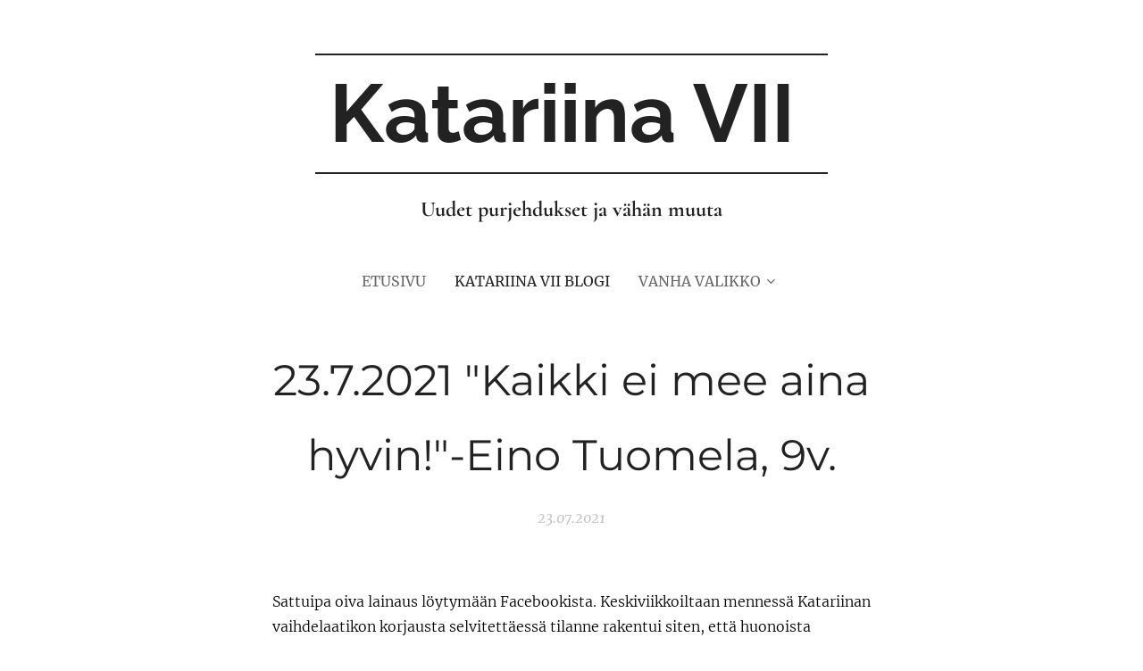

--- FILE ---
content_type: text/html; charset=UTF-8
request_url: https://www.sykatariina.fi/l/23-7-2021/
body_size: 21284
content:
<!DOCTYPE html>
<html class="no-js" prefix="og: https://ogp.me/ns#" lang="fi">
<head><link rel="preconnect" href="https://duyn491kcolsw.cloudfront.net" crossorigin><link rel="preconnect" href="https://fonts.gstatic.com" crossorigin><meta charset="utf-8"><link rel="icon" href="https://duyn491kcolsw.cloudfront.net/files/2d/2di/2div3h.svg?ph=bc7a1de8bf" type="image/svg+xml" sizes="any"><link rel="icon" href="https://duyn491kcolsw.cloudfront.net/files/07/07f/07fzq8.svg?ph=bc7a1de8bf" type="image/svg+xml" sizes="16x16"><link rel="icon" href="https://duyn491kcolsw.cloudfront.net/files/1j/1j3/1j3767.ico?ph=bc7a1de8bf"><link rel="apple-touch-icon" href="https://duyn491kcolsw.cloudfront.net/files/1j/1j3/1j3767.ico?ph=bc7a1de8bf"><link rel="icon" href="https://duyn491kcolsw.cloudfront.net/files/1j/1j3/1j3767.ico?ph=bc7a1de8bf">
    <meta http-equiv="X-UA-Compatible" content="IE=edge">
    <title>23.7.2021&amp;nbsp;&quot;Kaikki ei mee aina hyvin!&quot;-Eino Tuomela, 9v. :: Katariina VII, uudet purjehdukset etelään</title>
    <meta name="viewport" content="width=device-width,initial-scale=1">
    <meta name="msapplication-tap-highlight" content="no">
    
    <link href="https://duyn491kcolsw.cloudfront.net/files/0r/0rk/0rklmm.css?ph=bc7a1de8bf" media="print" rel="stylesheet">
    <link href="https://duyn491kcolsw.cloudfront.net/files/2e/2e5/2e5qgh.css?ph=bc7a1de8bf" media="screen and (min-width:100000em)" rel="stylesheet" data-type="cq" disabled>
    <link rel="stylesheet" href="https://duyn491kcolsw.cloudfront.net/files/41/41k/41kc5i.css?ph=bc7a1de8bf"><link rel="stylesheet" href="https://duyn491kcolsw.cloudfront.net/files/3b/3b2/3b2e8e.css?ph=bc7a1de8bf" media="screen and (min-width:37.5em)"><link rel="stylesheet" href="https://duyn491kcolsw.cloudfront.net/files/2m/2m4/2m4vjv.css?ph=bc7a1de8bf" data-wnd_color_scheme_file=""><link rel="stylesheet" href="https://duyn491kcolsw.cloudfront.net/files/23/23c/23cqa3.css?ph=bc7a1de8bf" data-wnd_color_scheme_desktop_file="" media="screen and (min-width:37.5em)" disabled=""><link rel="stylesheet" href="https://duyn491kcolsw.cloudfront.net/files/1j/1jo/1jorv9.css?ph=bc7a1de8bf" data-wnd_additive_color_file=""><link rel="stylesheet" href="https://duyn491kcolsw.cloudfront.net/files/2v/2v3/2v3eak.css?ph=bc7a1de8bf" data-wnd_typography_file=""><link rel="stylesheet" href="https://duyn491kcolsw.cloudfront.net/files/06/064/064qjh.css?ph=bc7a1de8bf" data-wnd_typography_desktop_file="" media="screen and (min-width:37.5em)" disabled=""><script>(()=>{let e=!1;const t=()=>{if(!e&&window.innerWidth>=600){for(let e=0,t=document.querySelectorAll('head > link[href*="css"][media="screen and (min-width:37.5em)"]');e<t.length;e++)t[e].removeAttribute("disabled");e=!0}};t(),window.addEventListener("resize",t),"container"in document.documentElement.style||fetch(document.querySelector('head > link[data-type="cq"]').getAttribute("href")).then((e=>{e.text().then((e=>{const t=document.createElement("style");document.head.appendChild(t),t.appendChild(document.createTextNode(e)),import("https://duyn491kcolsw.cloudfront.net/client/js.polyfill/container-query-polyfill.modern.js").then((()=>{let e=setInterval((function(){document.body&&(document.body.classList.add("cq-polyfill-loaded"),clearInterval(e))}),100)}))}))}))})()</script>
<link rel="preload stylesheet" href="https://duyn491kcolsw.cloudfront.net/files/2m/2m8/2m8msc.css?ph=bc7a1de8bf" as="style"><meta name="description" content="Sattuipa oiva lainaus löytymään Facebookista. Keskiviikkoiltaan mennessä Katariinan vaihdelaatikon korjausta selvitettäessä tilanne rakentui siten, että huonoista vaihtoehdoista paras olisi se, että palataan takaisin lähtöruutuun."><meta name="keywords" content=""><meta name="generator" content="Webnode 2"><meta name="apple-mobile-web-app-capable" content="no"><meta name="apple-mobile-web-app-status-bar-style" content="black"><meta name="format-detection" content="telephone=no">



<meta property="og:url" content="https://sykatariina.fi/l/23-7-2021/"><meta property="og:title" content="23.7.2021&amp;nbsp;&quot;Kaikki ei mee aina hyvin!&quot;-Eino Tuomela, 9v. :: Katariina VII, uudet purjehdukset etelään"><meta property="og:type" content="article"><meta property="og:description" content="Sattuipa oiva lainaus löytymään Facebookista. Keskiviikkoiltaan mennessä Katariinan vaihdelaatikon korjausta selvitettäessä tilanne rakentui siten, että huonoista vaihtoehdoista paras olisi se, että palataan takaisin lähtöruutuun."><meta property="og:site_name" content="Katariina VII, uudet purjehdukset etelään"><meta property="og:image" content="https://bc7a1de8bf.clvaw-cdnwnd.com/50c672aa468b564ab1f6e0fc5204d96d/200000398-46e8146e83/700/IMG_E2491.JPG?ph=bc7a1de8bf"><meta property="og:article:published_time" content="2021-07-23T00:00:00+0200"><meta property="fb:app_id" content="225951590755638"><meta name="robots" content="index,follow"><link rel="canonical" href="https://www.sykatariina.fi/l/23-7-2021/"><script>window.checkAndChangeSvgColor=function(c){try{var a=document.getElementById(c);if(a){c=[["border","borderColor"],["outline","outlineColor"],["color","color"]];for(var h,b,d,f=[],e=0,m=c.length;e<m;e++)if(h=window.getComputedStyle(a)[c[e][1]].replace(/\s/g,"").match(/^rgb[a]?\(([0-9]{1,3}),([0-9]{1,3}),([0-9]{1,3})/i)){b="";for(var g=1;3>=g;g++)b+=("0"+parseInt(h[g],10).toString(16)).slice(-2);"0"===b.charAt(0)&&(d=parseInt(b.substr(0,2),16),d=Math.max(16,d),b=d.toString(16)+b.slice(-4));f.push(c[e][0]+"="+b)}if(f.length){var k=a.getAttribute("data-src"),l=k+(0>k.indexOf("?")?"?":"&")+f.join("&");a.src!=l&&(a.src=l,a.outerHTML=a.outerHTML)}}}catch(n){}};</script><script>
		window._gtmDataLayer = window._gtmDataLayer || [];
		(function(w,d,s,l,i){w[l]=w[l]||[];w[l].push({'gtm.start':new Date().getTime(),event:'gtm.js'});
		var f=d.getElementsByTagName(s)[0],j=d.createElement(s),dl=l!='dataLayer'?'&l='+l:'';
		j.async=true;j.src='https://www.googletagmanager.com/gtm.js?id='+i+dl;f.parentNode.insertBefore(j,f);})
		(window,document,'script','_gtmDataLayer','GTM-542MMSL');</script></head>
<body class="l wt-blogpost ac-s ac-i ac-n l-default l-d-none b-btn-sq b-btn-s-l b-btn-dn b-btn-bw-1 img-d-n img-t-u img-h-n line-solid b-e-ds lbox-d c-s-n   wnd-fe"><noscript>
				<iframe
				 src="https://www.googletagmanager.com/ns.html?id=GTM-542MMSL"
				 height="0"
				 width="0"
				 style="display:none;visibility:hidden"
				 >
				 </iframe>
			</noscript>

<div class="wnd-page l-page cs-gray-3 ac-none t-t-fs-m t-t-fw-m t-t-sp-n t-t-d-n t-s-fs-m t-s-fw-l t-s-sp-n t-s-d-n t-p-fs-m t-p-fw-l t-p-sp-n t-h-fs-m t-h-fw-m t-h-sp-n t-bq-fs-m t-bq-fw-m t-bq-sp-n t-bq-d-q t-btn-fw-s t-nav-fw-l t-pd-fw-l t-nav-tt-u">
    <div class="l-w t cf t-04">
        <div class="l-bg cf">
            <div class="s-bg-l">
                
                
            </div>
        </div>
        <header class="l-h cf">
            <div class="sw cf">
	<div class="sw-c cf"><section data-space="true" class="s s-hn s-hn-centered wnd-mt-classic logo-center logo-center sc-w   wnd-w-narrow  menu-default">
	<div class="s-w">
		<div class="s-o">

			<div class="s-bg">
                <div class="s-bg-l">
                    
                    
                </div>
			</div>
			<div class="h-w">

				<div class="n-l">
					<div class="n-l-i slogan-container">
						<div class="s-c">
							<div class="b b-l logo logo-borders logo-nb raleway wnd-logo-with-text logo-75 b-ls-l">
	<div class="b-l-c logo-content">
		<a class="b-l-link logo-link" href="/home/">

			

			

			<div class="b-l-br logo-br"></div>

			<div class="b-l-text logo-text-wrapper">
				<div class="b-l-text-w logo-text">
					<span class="b-l-text-c logo-text-cell"><font class="wnd-font-size-110"><font class="wnd-font-size-110"><strong>Katariina VII</strong></font>&nbsp;</font></span>
				</div>
			</div>

		</a>
	</div>
</div>

							<div class="logo-slogan claim"><span class="sit b claim-default claim-nb cormorant slogan-24">
	<span class="sit-w"><span class="sit-c"><strong>Uudet purjehdukset ja vähän muuta</strong></span></span>
</span>
							</div>
						</div>

						<div class="n-l-w h-f wnd-fixed cf">
							<div class="s-c">
								<div class="n-l-w-i menu-nav">

									<div id="menu-slider">
										<div id="menu-block">
											<nav id="menu"><div class="menu-font menu-wrapper">
	<a href="#" class="menu-close" rel="nofollow" title="Close Menu"></a>
	<ul role="menubar" aria-label="Valikko" class="level-1">
		<li role="none" class="wnd-homepage">
			<a class="menu-item" role="menuitem" href="/home/"><span class="menu-item-text">Etusivu </span></a>
			
		</li><li role="none" class="wnd-active-path">
			<a class="menu-item" role="menuitem" href="/katariina-vii-blogi/"><span class="menu-item-text">Katariina VII blogi</span></a>
			
		</li><li role="none" class="wnd-with-submenu">
			<a class="menu-item" role="menuitem" href="/tyhja-sivu/"><span class="menu-item-text">Vanha valikko</span></a>
			<ul role="menubar" aria-label="Valikko" class="level-2">
		<li role="none">
			<a class="menu-item" role="menuitem" href="/katariina-vii/"><span class="menu-item-text">Katariina VII</span></a>
			
		</li><li role="none">
			<a class="menu-item" role="menuitem" href="/kopio-yhteystiedot/"><span class="menu-item-text">Miehistö</span></a>
			
		</li><li role="none">
			<a class="menu-item" role="menuitem" href="/projektia-tukevat/"><span class="menu-item-text">Tukisivu</span></a>
			
		</li><li role="none">
			<a class="menu-item" role="menuitem" href="/veneita-maailmalla/"><span class="menu-item-text">Veneitä maailmalla</span></a>
			
		</li><li role="none" class="wnd-with-submenu">
			<a class="menu-item" role="menuitem" href="/daphnen-purjehdus-valimerelle/"><span class="menu-item-text">Daphnen purjehdus Välimerelle</span></a>
			<ul role="menubar" aria-label="Valikko" class="level-3">
		<li role="none">
			<a class="menu-item" role="menuitem" href="/kopio-purjehdusreitti/"><span class="menu-item-text">Daphnen purjehdusreitti</span></a>
			
		</li><li role="none">
			<a class="menu-item" role="menuitem" href="/daphnen-lokikirja-1948/"><span class="menu-item-text">Daphnen lokikirja 1948</span></a>
			
		</li><li role="none">
			<a class="menu-item" role="menuitem" href="/kuvagalleria/"><span class="menu-item-text">Kuvagalleria</span></a>
			
		</li>
	</ul>
		</li>
	</ul>
		</li>
	</ul>
	<span class="more-text">Lisää</span>
</div></nav>
										</div>
									</div>

									<div class="cart-and-mobile">
                                        
										

										<div id="menu-mobile">
											<a href="#" id="menu-submit"><span></span>Valikko</a>
										</div>
									</div>

								</div>
							</div>
						</div>

					</div>
				</div>
			</div>
		</div>
	</div>
</section></div>
</div>
        </header>
        <main class="l-m cf">
            <div class="sw cf">
	<div class="sw-c cf"><section data-space="true" class="s s-hm s-hm-bdh s-bdh cf sc-w   wnd-w-narrow wnd-s-normal wnd-h-auto wnd-nh-m wnd-p-cc hn-centered">
    <div class="s-w cf">
	    <div class="s-o cf">
	        <div class="s-bg cf">
                <div class="s-bg-l">
                    
                    
                </div>
	        </div>
	        <div class="h-c s-c cf">
		        <div class="s-bdh-c b b-s-l b-s-r b-cs cf">
			        <div class="s-bdh-w">
			            <h1 class="s-bdh-t"><div class="ld">
	<span class="ld-c">23.7.2021&nbsp;"Kaikki ei mee aina hyvin!"-Eino Tuomela, 9v.</span>
</div></h1>
			            <span class="s-bdh-d"><div class="ld">
	<span class="ld-c">23.07.2021</span>
</div></span>
			        </div>
		        </div>
	        </div>
	    </div>
    </div>
</section><section class="s s-basic cf sc-w   wnd-w-narrow wnd-s-normal wnd-h-auto" data-wnd_brightness="0" data-wnd_last_section>
	<div class="s-w cf">
		<div class="s-o s-fs cf">
			<div class="s-bg cf">
				<div class="s-bg-l">
                    
					
				</div>
			</div>
			<div class="s-c s-fs cf">
				<div class="ez cf wnd-no-cols">
	<div class="ez-c"><div class="b b-text cf">
	<div class="b-c b-text-c b-s b-s-t60 b-s-b60 b-cs cf"><p id="wnd_TextBlock_286788470_inner_0" data-wnd_is_separable="1" data-wnd_separable_index="0" data-wnd_separable_id="wnd_TextBlock_286788470"><font class="wsw-02">Sattuipa
oiva lainaus löytymään Facebookista. Keskiviikkoiltaan mennessä
Katariinan vaihdelaatikon korjausta selvitettäessä tilanne rakentui
siten, että huonoista vaihtoehdoista paras olisi se, että palataan
takaisin lähtöruutuun.<br></font></p><p id="wnd_TextBlock_286788470_inner_1" data-wnd_is_separable="1" data-wnd_separable_index="1" data-wnd_separable_id="wnd_TextBlock_286788470"><font class="wsw-02">
Sain
tilanteeseen yllättävältä taholta kovasti apua. Tiistaina aamulla
kello 7.05 soi puhelin. "Täällä vakuutustarkastaja Tuomisto ,
huomenta." No, kuten jo oli tiedossa, vakuutus ei tapahtunutta
haveria korvaisi, mutta herra tarkastaja jutteli kanssani lähes
tunnin ja erittäin ponnekkaasti esitti erilaisia vaihtoehtoja
tilanteen ratkaisemiseksi. 
</font></p><p id="wnd_TextBlock_286788470_inner_2" data-wnd_is_separable="1" data-wnd_separable_index="2" data-wnd_separable_id="wnd_TextBlock_286788470"><font class="wsw-02">
Tuomiston
mielestä parasta olisi kuljettaa vene rekalla Suomeen (180 km
Tukholmaan ja sieltä laivalla Turkuun). No, lopulta se vaihtoehto
tyssäsi sekä kustannuksiin (3500€) että liian pieneen
nostopaikkaan. Tarkastaja epäili ruotsalaista
korjaustoimintaa ja mahdollisia
suuria
kustannuksia. Hän antoi myös neuvon vaihtaa vetolaitteen öljy
tavallisesta ATF öljystä hieman kitkaisempaan ATF F-type öljyyn.</font></p><p id="wnd_TextBlock_286788470_inner_3" data-wnd_is_separable="1" data-wnd_separable_index="3" data-wnd_separable_id="wnd_TextBlock_286788470"><font class="wsw-02">
Samassa
puhelussa sain myös yhteystiedon turkulaiselle
vetolaitekorjaajalle Hannu Överstille. Soitto sinne ja taas selkeitä
neuvoja. ATF-F:ää voi käyttää, vene on nostettava ja korjaus ei
ole lopulta kovin iso. Tietysti vetolaite pois, mutta samalla voi
vaihtaa myös kauluskumin. Myös soitto SähköAhosen Jussille
kertoi, että vene on nostettava. 
</font></p><p id="wnd_TextBlock_286788470_inner_4" data-wnd_is_separable="1" data-wnd_separable_index="4" data-wnd_separable_id="wnd_TextBlock_286788470"><font class="wsw-02">
Ystävällisen
sukeltaja Janin kanssa ajelimme ympäri Söderköpingiä ja lopulta
"ute på landet" löytyi autonrakentaja, jolta saimme neljä
litraa tarvittavaa öljyä. Vaihdoin öljyt ja sen jälkeen selvisi
lopulta,
että missään ympäristön Volvon  huollossa ei olisi aikaa
lähiviikkoina aloittaa korjausta. 
</font></p><p id="wnd_TextBlock_286788470_inner_5" data-wnd_is_separable="1" data-wnd_separable_index="5" data-wnd_separable_id="wnd_TextBlock_286788470"><font class="wsw-02">
Tiistai-iltana
soittelin Sakarille Ruotsulaan ja tarjosin miehistöpaikkaa
seikkailupurjehdukselle. Sakarilla oli Päitsi viikonloppuna, mutta
samasta purjehtijaperheestä Jaakko ystävällisesti lupautui
gastiksi. Jaakko
hyppäsi  keskiviikkona
14.51 junaan Jämsästä ja torstaina kello 11 kävelimme hänen
kanssaan kanavan vartta Katariinan sululle. 
</font></p></div>
</div><div class="b-img b-img-lightbox b b-s cf wnd-orientation-portrait wnd-type-image img-s-n" style="margin-left:29.33%;margin-right:29.33%;" id="wnd_ImageBlock_68357">
	<a class="litebox b-img-a" href="https://bc7a1de8bf.clvaw-cdnwnd.com/50c672aa468b564ab1f6e0fc5204d96d/200000398-46e8146e83/IMG_E2491.JPG?ph=bc7a1de8bf" width="1808" height="1920" title="Jaakko heti puuhassa Bombardin täytössä.">
		<div class="b-img-w">
			<div class="b-img-c" style="padding-bottom:106.19%;text-align:center;">
                <picture><source type="image/webp" srcset="https://bc7a1de8bf.clvaw-cdnwnd.com/50c672aa468b564ab1f6e0fc5204d96d/200000789-cf5e6cf5e8/450/IMG_E2491.webp?ph=bc7a1de8bf 424w, https://bc7a1de8bf.clvaw-cdnwnd.com/50c672aa468b564ab1f6e0fc5204d96d/200000789-cf5e6cf5e8/700/IMG_E2491.webp?ph=bc7a1de8bf 659w, https://bc7a1de8bf.clvaw-cdnwnd.com/50c672aa468b564ab1f6e0fc5204d96d/200000789-cf5e6cf5e8/IMG_E2491.webp?ph=bc7a1de8bf 1808w" sizes="100vw" ><img id="wnd_ImageBlock_68357_img" src="https://bc7a1de8bf.clvaw-cdnwnd.com/50c672aa468b564ab1f6e0fc5204d96d/200000398-46e8146e83/IMG_E2491.JPG?ph=bc7a1de8bf" alt="Jaakko heti puuhassa Bombardin täytössä." width="1808" height="1920" loading="lazy" style="top:0%;left:0%;width:100%;height:100%;position:absolute;" ></picture>
				</div>
			<div class="b-img-t">Jaakko heti puuhassa Bombardin täytössä.</div>
		</div>
	</a>
</div><div class="b b-text cf">
	<div class="b-c b-text-c b-s b-s-t60 b-s-b60 b-cs cf"><p id="wnd_TextBlock_30347_inner_0" data-wnd_is_separable="1" data-wnd_separable_index="0" data-wnd_separable_id="wnd_TextBlock_30347"><font class="wsw-02">
Vielä
samana päivänä eli eilen irrotimme kolmisin köydet laiturista.
Meillä oli kyllä pari venekuntaa auttamassa, kun livuimme ilman
konetta ensimmäiselle
kaksoissululle alavirtaan päin.</font></p></div>
</div><div class="b b-text cf">
	<div class="b-c b-text-c b-s b-s-t60 b-s-b60 b-cs cf"><p><font class="wsw-02">
Kanavahenkilökuntakin
poikkeuksellisesti auttoi ja pääsimme vielä yhden sulun ennen
iltakuutta,
jolloin kanava suljetaan. Katariinan kylkeen kiinnitettiin Bombard ja
aina virkeät 3,5 Jonhsonhevosta. Tuuli oli oikeastaan vähän liian
kova ja kumivene pääasiassa jarrutti menoa. Yövyimme kuutamoisen
yön sulkulaiturissa. 
</font></p></div>
</div><div class="b-img b-img-lightbox b b-s cf wnd-orientation-portrait wnd-type-image img-s-n" style="margin-left:33.13%;margin-right:33.13%;" id="wnd_ImageBlock_64563">
	<a class="litebox b-img-a" href="https://bc7a1de8bf.clvaw-cdnwnd.com/50c672aa468b564ab1f6e0fc5204d96d/200000399-c8db1c8db4/IMG_1648.JPG?ph=bc7a1de8bf" width="1440" height="1920" title="Paluumatka alkanut.">
		<div class="b-img-w">
			<div class="b-img-c" style="padding-bottom:133.33%;text-align:center;">
                <picture><source type="image/webp" srcset="https://bc7a1de8bf.clvaw-cdnwnd.com/50c672aa468b564ab1f6e0fc5204d96d/200000790-91c3191c35/450/IMG_1648.webp?ph=bc7a1de8bf 338w, https://bc7a1de8bf.clvaw-cdnwnd.com/50c672aa468b564ab1f6e0fc5204d96d/200000790-91c3191c35/700/IMG_1648.webp?ph=bc7a1de8bf 525w, https://bc7a1de8bf.clvaw-cdnwnd.com/50c672aa468b564ab1f6e0fc5204d96d/200000790-91c3191c35/IMG_1648.webp?ph=bc7a1de8bf 1440w" sizes="100vw" ><img id="wnd_ImageBlock_64563_img" src="https://bc7a1de8bf.clvaw-cdnwnd.com/50c672aa468b564ab1f6e0fc5204d96d/200000399-c8db1c8db4/IMG_1648.JPG?ph=bc7a1de8bf" alt="Paluumatka alkanut." width="1440" height="1920" loading="lazy" style="top:0%;left:0%;width:100%;height:100%;position:absolute;" ></picture>
				</div>
			<div class="b-img-t">Paluumatka alkanut.</div>
		</div>
	</a>
</div><div class="b b-text cf">
	<div class="b-c b-text-c b-s b-s-t60 b-s-b60 b-cs cf"><p><font class="wsw-02">
Tänä aamuna eilisen johdosta hieman kauhistuneet, mutta
kovin ystävälliset
keltapaidat olivat sitä mieltä, että teille
ainoa
keino edetä on päästä hinaukseen. He lupasivat kyselle, olisiko
joku halukas ottamaan meidät mukaan. Ja - kuinka ollakaan,
ensimmäinen  aamun purjevene, Hanse 321 kahden ystävällisen
ruotsalaispurjehtijan voimin lupasi hinata meidät pari sulkua ja
yhden maantiesillan läpi Söderköpingiin. Kumppari vaihdettiin perään edelleen jarrutustoimintaan.</font></p><p>









</p></div>
</div><div class="b-img b-img-lightbox b b-s cf wnd-orientation-portrait wnd-type-image img-s-n" style="margin-left:33.11%;margin-right:33.11%;" id="wnd_ImageBlock_67348">
	<a class="litebox b-img-a" href="https://bc7a1de8bf.clvaw-cdnwnd.com/50c672aa468b564ab1f6e0fc5204d96d/200000400-5f9275f929/IMG_1651.JPG?ph=bc7a1de8bf" width="1440" height="1920" title="S/Y Liv hinaajana.">
		<div class="b-img-w">
			<div class="b-img-c" style="padding-bottom:133.33%;text-align:center;">
                <picture><source type="image/webp" srcset="https://bc7a1de8bf.clvaw-cdnwnd.com/50c672aa468b564ab1f6e0fc5204d96d/200000791-a0c97a0c9a/450/IMG_1651.webp?ph=bc7a1de8bf 338w, https://bc7a1de8bf.clvaw-cdnwnd.com/50c672aa468b564ab1f6e0fc5204d96d/200000791-a0c97a0c9a/700/IMG_1651.webp?ph=bc7a1de8bf 525w, https://bc7a1de8bf.clvaw-cdnwnd.com/50c672aa468b564ab1f6e0fc5204d96d/200000791-a0c97a0c9a/IMG_1651.webp?ph=bc7a1de8bf 1440w" sizes="100vw" ><img id="wnd_ImageBlock_67348_img" src="https://bc7a1de8bf.clvaw-cdnwnd.com/50c672aa468b564ab1f6e0fc5204d96d/200000400-5f9275f929/IMG_1651.JPG?ph=bc7a1de8bf" alt="S/Y Liv hinaajana." width="1440" height="1920" loading="lazy" style="top:0%;left:0%;width:100%;height:100%;position:absolute;" ></picture>
				</div>
			<div class="b-img-t">S/Y Liv hinaajana.</div>
		</div>
	</a>
</div><div class="b-img b-img-lightbox b b-s cf wnd-orientation-portrait wnd-type-image img-s-n" style="margin-left:33.11%;margin-right:33.11%;" id="wnd_ImageBlock_29216">
	<a class="litebox b-img-a" href="https://bc7a1de8bf.clvaw-cdnwnd.com/50c672aa468b564ab1f6e0fc5204d96d/200000409-43df243df4/PPDW2591.JPG?ph=bc7a1de8bf" width="1200" height="1600" title="Takatuuppari">
		<div class="b-img-w">
			<div class="b-img-c" style="padding-bottom:133.33%;text-align:center;">
                <picture><source type="image/webp" srcset="https://bc7a1de8bf.clvaw-cdnwnd.com/50c672aa468b564ab1f6e0fc5204d96d/200000793-3386133864/450/PPDW2591.webp?ph=bc7a1de8bf 338w, https://bc7a1de8bf.clvaw-cdnwnd.com/50c672aa468b564ab1f6e0fc5204d96d/200000793-3386133864/700/PPDW2591.webp?ph=bc7a1de8bf 525w, https://bc7a1de8bf.clvaw-cdnwnd.com/50c672aa468b564ab1f6e0fc5204d96d/200000793-3386133864/PPDW2591.webp?ph=bc7a1de8bf 1200w" sizes="100vw" ><img id="wnd_ImageBlock_29216_img" src="https://bc7a1de8bf.clvaw-cdnwnd.com/50c672aa468b564ab1f6e0fc5204d96d/200000409-43df243df4/PPDW2591.JPG?ph=bc7a1de8bf" alt="Takatuuppari" width="1200" height="1600" loading="lazy" style="top:0%;left:0%;width:100%;height:100%;position:absolute;" ></picture>
				</div>
			<div class="b-img-t">Takatuuppari</div>
		</div>
	</a>
</div><div class="b-img b-img-lightbox b b-s cf wnd-orientation-portrait wnd-type-image img-s-n" style="margin-left:33.11%;margin-right:33.11%;" id="wnd_ImageBlock_92352">
	<a class="litebox b-img-a" href="https://bc7a1de8bf.clvaw-cdnwnd.com/50c672aa468b564ab1f6e0fc5204d96d/200000401-d7bd9d7bdb/IMG_1656.JPG?ph=bc7a1de8bf" width="1440" height="1920" title="Kuvakulma Bombardista.">
		<div class="b-img-w">
			<div class="b-img-c" style="padding-bottom:133.33%;text-align:center;">
                <picture><source type="image/webp" srcset="https://bc7a1de8bf.clvaw-cdnwnd.com/50c672aa468b564ab1f6e0fc5204d96d/200000792-11a0911a0b/450/IMG_1656.webp?ph=bc7a1de8bf 338w, https://bc7a1de8bf.clvaw-cdnwnd.com/50c672aa468b564ab1f6e0fc5204d96d/200000792-11a0911a0b/700/IMG_1656.webp?ph=bc7a1de8bf 525w, https://bc7a1de8bf.clvaw-cdnwnd.com/50c672aa468b564ab1f6e0fc5204d96d/200000792-11a0911a0b/IMG_1656.webp?ph=bc7a1de8bf 1440w" sizes="100vw" ><img id="wnd_ImageBlock_92352_img" src="https://bc7a1de8bf.clvaw-cdnwnd.com/50c672aa468b564ab1f6e0fc5204d96d/200000401-d7bd9d7bdb/IMG_1656.JPG?ph=bc7a1de8bf" alt="Kuvakulma Bombardista." width="1440" height="1920" loading="lazy" style="top:0%;left:0%;width:100%;height:100%;position:absolute;" ></picture>
				</div>
			<div class="b-img-t">Kuvakulma Bombardista.</div>
		</div>
	</a>
</div><div class="b b-text cf">
	<div class="b-c b-text-c b-s b-s-t60 b-s-b60 b-cs cf"><p id="wnd_TextBlock_11876_inner_2" data-wnd_is_separable="1" data-wnd_separable_index="2" data-wnd_separable_id="wnd_TextBlock_11876"><font class="wsw-02">
Matkalla
selvisi, että saamme
vielä huomennakin
saman veneen hinauksen loput kolme sulkua alaspäin
ensin Memiin ja sitten merelle. Sinikka matkustaa huomenna takaisin
maakuljetuksella ja
jatkamme Jaakon kanssa purjehtien takaisin maailman hienoinpaan
saaristoon. Luvassa on keveitä tuulia,  onneksi ne kuitenkin
näyttäisivät olevan etelän puolelta. Suomen
Utöseen on matkaa n. 160 merimailia ja suunta pääasiassa
koilliseen.</font></p></div>
</div></div>
</div>
			</div>
		</div>
	</div>
</section></div>
</div>
<div class="s-bdf b-s b-s-t200 b-cs " data-wnd_social_buttons="true">
	<div class="s-bdf-share b-s-b200"><div id="fb-root"></div><script src="https://connect.facebook.net/fi_FI/sdk.js#xfbml=1&amp;version=v5.0&amp;appId=225951590755638&amp;autoLogAppEvents=1" async defer crossorigin="anonymous"></script><div style="margin-right: 20px" class="fb-share-button" data-href="https://www.sykatariina.fi/l/23-7-2021/" data-layout="button" data-size="large"><a class="fb-xfbml-parse-ignore" target="_blank" href="https://www.facebook.com/sharer/sharer.php?u=https%3A%2F%2Fwww.sykatariina.fi%2Fl%2F23-7-2021%2F&amp;src=sdkpreparse">Share</a></div><a href="https://twitter.com/share" class="twitter-share-button" data-size="large">Tweet</a><script>window.twttr=function(t,e,r){var n,i=t.getElementsByTagName(e)[0],w=window.twttr||{};return t.getElementById(r)?w:((n=t.createElement(e)).id=r,n.src="https://platform.twitter.com/widgets.js",i.parentNode.insertBefore(n,i),w._e=[],w.ready=function(t){w._e.push(t)},w)}(document,"script","twitter-wjs");</script></div>
	<div class="s-bdf-comments"><div id="wnd-fb-comments" class="fb-comments" data-href="https://www.sykatariina.fi/l/23-7-2021/" data-numposts="5" data-colorscheme="light"></div></div>
	<div class="s-bdf-html"></div>
</div>

        </main>
        <footer class="l-f cf">
            <div class="sw cf">
	<div class="sw-c cf"><section data-wn-border-element="s-f-border" class="s s-f s-f-double s-f-simple sc-w   wnd-w-narrow wnd-s-higher">
	<div class="s-w">
		<div class="s-o">
			<div class="s-bg">
                <div class="s-bg-l">
                    
                    
                </div>
			</div>
			<div class="s-c s-f-l-w s-f-border">
				<div class="s-f-l b-s b-s-t0 b-s-b0">
					<div class="s-f-l-c s-f-l-c-first">
						<div class="s-f-cr"><span class="it b link">
	<span class="it-c"></span>
</span></div>
						<div class="s-f-cr"><span class="it b link">
	<span class="it-c">Kaikki oikeudet pidätetään&nbsp;2019</span>
</span></div>
					</div>
					<div class="s-f-l-c s-f-l-c-last">
						<div class="s-f-sf">
                            <span class="sf b">
<span class="sf-content sf-c link">Luotu <a href="https://www.webnode.fi/?utm_source=text&utm_medium=footer&utm_content=wnd2&utm_campaign=signature" rel="noopener nofollow" target="_blank">Webnodella</a></span>
</span>
                            
                            
                            
                            
                        </div>
                        <div class="s-f-l-c-w">
                            <div class="s-f-lang lang-select cf">
	
</div>
                            <div class="s-f-ccy ccy-select cf">
	
</div>
                        </div>
					</div>
				</div>
			</div>
		</div>
	</div>
</section></div>
</div>
        </footer>
    </div>
    
</div>


<script src="https://duyn491kcolsw.cloudfront.net/files/3e/3em/3eml8v.js?ph=bc7a1de8bf" crossorigin="anonymous" type="module"></script><script>document.querySelector(".wnd-fe")&&[...document.querySelectorAll(".c")].forEach((e=>{const t=e.querySelector(".b-text:only-child");t&&""===t.querySelector(".b-text-c").innerText&&e.classList.add("column-empty")}))</script>


<script src="https://duyn491kcolsw.cloudfront.net/client.fe/js.compiled/lang.fi.2086.js?ph=bc7a1de8bf" crossorigin="anonymous"></script><script src="https://duyn491kcolsw.cloudfront.net/client.fe/js.compiled/compiled.multi.2-2193.js?ph=bc7a1de8bf" crossorigin="anonymous"></script><script>var wnd = wnd || {};wnd.$data = {"image_content_items":{"wnd_ThumbnailBlock_68936":{"id":"wnd_ThumbnailBlock_68936","type":"wnd.pc.ThumbnailBlock"},"wnd_Section_default_514584796":{"id":"wnd_Section_default_514584796","type":"wnd.pc.Section"},"wnd_ImageBlock_68357":{"id":"wnd_ImageBlock_68357","type":"wnd.pc.ImageBlock"},"wnd_ImageBlock_64563":{"id":"wnd_ImageBlock_64563","type":"wnd.pc.ImageBlock"},"wnd_ImageBlock_67348":{"id":"wnd_ImageBlock_67348","type":"wnd.pc.ImageBlock"},"wnd_ImageBlock_92352":{"id":"wnd_ImageBlock_92352","type":"wnd.pc.ImageBlock"},"wnd_ImageBlock_29216":{"id":"wnd_ImageBlock_29216","type":"wnd.pc.ImageBlock"},"wnd_LogoBlock_783903":{"id":"wnd_LogoBlock_783903","type":"wnd.pc.LogoBlock"},"wnd_FooterSection_footer_918910":{"id":"wnd_FooterSection_footer_918910","type":"wnd.pc.FooterSection"}},"svg_content_items":{"wnd_ImageBlock_68357":{"id":"wnd_ImageBlock_68357","type":"wnd.pc.ImageBlock"},"wnd_ImageBlock_64563":{"id":"wnd_ImageBlock_64563","type":"wnd.pc.ImageBlock"},"wnd_ImageBlock_67348":{"id":"wnd_ImageBlock_67348","type":"wnd.pc.ImageBlock"},"wnd_ImageBlock_92352":{"id":"wnd_ImageBlock_92352","type":"wnd.pc.ImageBlock"},"wnd_ImageBlock_29216":{"id":"wnd_ImageBlock_29216","type":"wnd.pc.ImageBlock"},"wnd_LogoBlock_783903":{"id":"wnd_LogoBlock_783903","type":"wnd.pc.LogoBlock"}},"content_items":[],"eshopSettings":{"ESHOP_SETTINGS_DISPLAY_PRICE_WITHOUT_VAT":false,"ESHOP_SETTINGS_DISPLAY_ADDITIONAL_VAT":false,"ESHOP_SETTINGS_DISPLAY_SHIPPING_COST":false},"project_info":{"isMultilanguage":false,"isMulticurrency":false,"eshop_tax_enabled":"1","country_code":"","contact_state":null,"eshop_tax_type":"VAT","eshop_discounts":false,"graphQLURL":"https:\/\/sykatariina.fi\/servers\/graphql\/","iubendaSettings":{"cookieBarCode":"","cookiePolicyCode":"","privacyPolicyCode":"","termsAndConditionsCode":""}}};</script><script>wnd.$system = {"fileSystemType":"aws_s3","localFilesPath":"https:\/\/www.sykatariina.fi\/_files\/","awsS3FilesPath":"https:\/\/bc7a1de8bf.clvaw-cdnwnd.com\/50c672aa468b564ab1f6e0fc5204d96d\/","staticFiles":"https:\/\/duyn491kcolsw.cloudfront.net\/files","isCms":false,"staticCDNServers":["https:\/\/duyn491kcolsw.cloudfront.net\/"],"fileUploadAllowExtension":["jpg","jpeg","jfif","png","gif","bmp","ico","svg","webp","tiff","pdf","doc","docx","ppt","pptx","pps","ppsx","odt","xls","xlsx","txt","rtf","mp3","wma","wav","ogg","amr","flac","m4a","3gp","avi","wmv","mov","mpg","mkv","mp4","mpeg","m4v","swf","gpx","stl","csv","xml","txt","dxf","dwg","iges","igs","step","stp"],"maxUserFormFileLimit":4194304,"frontendLanguage":"fi","backendLanguage":"fi","frontendLanguageId":"1","page":{"id":50000001,"identifier":"l","template":{"id":200000134,"styles":{"typography":"t-04_new","scheme":"cs-gray-3","additiveColor":"ac-none","acSubheadings":true,"background":{"default":null},"backgroundSettings":{"default":""},"acIcons":true,"lineStyle":"line-solid","imageTitle":"img-t-u","imageHover":"img-h-n","imageStyle":"img-d-n","buttonDecoration":"b-btn-dn","buttonStyle":"b-btn-sq","buttonSize":"b-btn-s-l","buttonBorders":"b-btn-bw-1","lightboxStyle":"lbox-d","eshopGridItemStyle":"b-e-ds","eshopGridItemAlign":"b-e-c","columnSpaces":"c-s-n","layoutType":"l-default","layoutDecoration":"l-d-none","formStyle":"default","menuType":"wnd-mt-classic","menuStyle":"menu-default","sectionWidth":"wnd-w-narrow","sectionSpace":"wnd-s-normal","acMenu":true,"acHeadings":false,"acOthers":false,"typoTitleSizes":"t-t-fs-m","typoTitleWeights":"t-t-fw-m","typoTitleSpacings":"t-t-sp-n","typoTitleDecorations":"t-t-d-n","typoHeadingSizes":"t-h-fs-m","typoHeadingWeights":"t-h-fw-m","typoHeadingSpacings":"t-h-sp-n","typoSubtitleSizes":"t-s-fs-m","typoSubtitleWeights":"t-s-fw-l","typoSubtitleSpacings":"t-s-sp-n","typoSubtitleDecorations":"t-s-d-n","typoParagraphSizes":"t-p-fs-m","typoParagraphWeights":"t-p-fw-l","typoParagraphSpacings":"t-p-sp-n","typoBlockquoteSizes":"t-bq-fs-m","typoBlockquoteWeights":"t-bq-fw-m","typoBlockquoteSpacings":"t-bq-sp-n","typoBlockquoteDecorations":"t-bq-d-q","buttonWeight":"t-btn-fw-s","menuWeight":"t-nav-fw-l","productWeight":"t-pd-fw-l","menuTextTransform":"t-nav-tt-u"}},"layout":"blog_detail","name":"23.7.2021\u0026nbsp;\u0022Kaikki ei mee aina hyvin!\u0022-Eino Tuomela, 9v.","html_title":null,"language":"fi","langId":1,"isHomepage":false,"meta_description":null,"meta_keywords":null,"header_code":null,"footer_code":null,"styles":null,"countFormsEntries":[]},"listingsPrefix":"\/l\/","productPrefix":"\/p\/","cartPrefix":"\/cart\/","checkoutPrefix":"\/checkout\/","searchPrefix":"\/search\/","isCheckout":false,"isEshop":false,"hasBlog":true,"isProductDetail":false,"isListingDetail":true,"listing_page":{"id":200000465,"template_id":50000000,"link":"\/katariina-vii-blogi\/","identifier":"23-7-2021"},"hasEshopAnalytics":false,"gTagId":null,"gAdsId":null,"format":{"be":{"DATE_TIME":{"mask":"%d.%m.%Y %H:%M","regexp":"^(((0?[1-9]|[1,2][0-9]|3[0,1])\\.(0?[1-9]|1[0-2])\\.[0-9]{1,4})(( [0-1][0-9]| 2[0-3]):[0-5][0-9])?|(([0-9]{4}(0[1-9]|1[0-2])(0[1-9]|[1,2][0-9]|3[0,1])(0[0-9]|1[0-9]|2[0-3])[0-5][0-9][0-5][0-9])))?$"},"DATE":{"mask":"%d.%m.%Y","regexp":"^((0?[1-9]|[1,2][0-9]|3[0,1])\\.(0?[1-9]|1[0-2])\\.[0-9]{1,4})$"},"CURRENCY":{"mask":{"point":".","thousands":",","decimals":2,"mask":"%s","zerofill":true}}},"fe":{"DATE_TIME":{"mask":"%d.%m.%Y %H:%M","regexp":"^(((0?[1-9]|[1,2][0-9]|3[0,1])\\.(0?[1-9]|1[0-2])\\.[0-9]{1,4})(( [0-1][0-9]| 2[0-3]):[0-5][0-9])?|(([0-9]{4}(0[1-9]|1[0-2])(0[1-9]|[1,2][0-9]|3[0,1])(0[0-9]|1[0-9]|2[0-3])[0-5][0-9][0-5][0-9])))?$"},"DATE":{"mask":"%d.%m.%Y","regexp":"^((0?[1-9]|[1,2][0-9]|3[0,1])\\.(0?[1-9]|1[0-2])\\.[0-9]{1,4})$"},"CURRENCY":{"mask":{"point":".","thousands":",","decimals":2,"mask":"%s","zerofill":true}}}},"e_product":null,"listing_item":{"id":200000621,"name":"23.7.2021\u0026nbsp;\u0022Kaikki ei mee aina hyvin!\u0022-Eino Tuomela, 9v.","identifier":"23-7-2021","date":"20210723000000","meta_description":null,"meta_keywords":null,"html_title":null,"styles":null,"content_items":{"wnd_PerexBlock_142934":{"type":"wnd.pc.PerexBlock","id":"wnd_PerexBlock_142934","context":"page","text":"\u003Cp\u003E\u003Cfont class=\u0022wsw-02\u0022\u003ESattuipa oiva lainaus l\u00f6ytym\u00e4\u00e4n Facebookista. Keskiviikkoiltaan menness\u00e4 Katariinan vaihdelaatikon korjausta selvitett\u00e4ess\u00e4 tilanne rakentui siten, ett\u00e4 huonoista vaihtoehdoista paras olisi se, ett\u00e4 palataan takaisin l\u00e4ht\u00f6ruutuun.\u003Cbr\u003E\u003C\/font\u003E\u003C\/p\u003E"},"wnd_ThumbnailBlock_68936":{"type":"wnd.pc.ThumbnailBlock","id":"wnd_ThumbnailBlock_68936","context":"page","style":{"background":{"default":{"default":"wnd-background-image"}},"backgroundSettings":{"default":{"default":{"id":200000398,"src":"200000398-46e8146e83\/IMG_E2491.JPG","dataType":"filesystem_files","width":1808,"height":1920,"mediaType":"myImages","mime":"","alternatives":{"image\/webp":{"id":200000789,"src":"200000789-cf5e6cf5e8\/IMG_E2491.webp","dataType":"filesystem_files","width":"1808","height":"1920","mime":"image\/webp"}}}}}},"refs":{"filesystem_files":[{"filesystem_files.id":200000398}]}},"wnd_SectionWrapper_109403":{"type":"wnd.pc.SectionWrapper","id":"wnd_SectionWrapper_109403","context":"page","content":["wnd_BlogDetailHeaderSection_blog_detail_header_844764369","wnd_Section_default_514584796"]},"wnd_BlogDetailHeaderSection_blog_detail_header_844764369":{"type":"wnd.pc.BlogDetailHeaderSection","contentIdentifier":"blog_detail_header","id":"wnd_BlogDetailHeaderSection_blog_detail_header_844764369","context":"page","content":{"default":["wnd_ListingDataBlock_999733352","wnd_ListingDataBlock_647421939"],"default_box":["wnd_ListingDataBlock_999733352","wnd_ListingDataBlock_647421939"]},"contentMap":{"wnd.pc.ListingDataBlock":{"name":"wnd_ListingDataBlock_999733352","date":"wnd_ListingDataBlock_647421939"}},"style":{"sectionColor":{"default":"sc-w"}},"variant":{"default":"default"}},"wnd_ListingDataBlock_999733352":{"type":"wnd.pc.ListingDataBlock","id":"wnd_ListingDataBlock_999733352","context":"page","refDataType":"listing_items","refDataKey":"listing_items.name","refDataId":200000607},"wnd_ListingDataBlock_647421939":{"type":"wnd.pc.ListingDataBlock","id":"wnd_ListingDataBlock_647421939","context":"page","refDataType":"listing_items","refDataKey":"listing_items.date","refDataId":200000607},"wnd_Section_default_514584796":{"type":"wnd.pc.Section","contentIdentifier":"default","id":"wnd_Section_default_514584796","context":"page","content":{"default":["wnd_EditZone_676108024"],"default_box":["wnd_EditZone_676108024"]},"contentMap":{"wnd.pc.EditZone":{"master-01":"wnd_EditZone_676108024"}},"style":{"sectionColor":{"default":"sc-w"},"sectionWidth":{"default":"wnd-w-narrow"},"sectionSpace":{"default":"wnd-s-normal"},"sectionHeight":{"default":"wnd-h-auto"},"sectionPosition":{"default":"wnd-p-cc"}},"variant":{"default":"default"}},"wnd_EditZone_676108024":{"type":"wnd.pc.EditZone","id":"wnd_EditZone_676108024","context":"page","content":["wnd_TextBlock_286788470","wnd_ImageBlock_68357","wnd_TextBlock_30347","wnd_TextBlock_12360","wnd_ImageBlock_64563","wnd_TextBlock_11876","wnd_ImageBlock_67348","wnd_ImageBlock_29216","wnd_ImageBlock_92352","wnd_TextBlock_28265"]},"wnd_TextBlock_286788470":{"type":"wnd.pc.TextBlock","id":"wnd_TextBlock_286788470","context":"page","code":"\u003Cp id=\u0022wnd_TextBlock_286788470_inner_0\u0022 data-wnd_is_separable=\u00221\u0022 data-wnd_separable_index=\u00220\u0022 data-wnd_separable_id=\u0022wnd_TextBlock_286788470\u0022\u003E\u003Cfont class=\u0022wsw-02\u0022\u003ESattuipa\noiva lainaus l\u00f6ytym\u00e4\u00e4n Facebookista. Keskiviikkoiltaan menness\u00e4\nKatariinan vaihdelaatikon korjausta selvitett\u00e4ess\u00e4 tilanne rakentui\nsiten, ett\u00e4 huonoista vaihtoehdoista paras olisi se, ett\u00e4 palataan\ntakaisin l\u00e4ht\u00f6ruutuun.\u003Cbr\u003E\u003C\/font\u003E\u003C\/p\u003E\u003Cp id=\u0022wnd_TextBlock_286788470_inner_1\u0022 data-wnd_is_separable=\u00221\u0022 data-wnd_separable_index=\u00221\u0022 data-wnd_separable_id=\u0022wnd_TextBlock_286788470\u0022\u003E\u003Cfont class=\u0022wsw-02\u0022\u003E\nSain\ntilanteeseen yll\u00e4tt\u00e4v\u00e4lt\u00e4 taholta kovasti apua. Tiistaina aamulla\nkello 7.05 soi puhelin. \u0022T\u00e4\u00e4ll\u00e4 vakuutustarkastaja Tuomisto ,\nhuomenta.\u0022 No, kuten jo oli tiedossa, vakuutus ei tapahtunutta\nhaveria korvaisi, mutta herra tarkastaja jutteli kanssani l\u00e4hes\ntunnin ja eritt\u00e4in ponnekkaasti esitti erilaisia vaihtoehtoja\ntilanteen ratkaisemiseksi. \n\u003C\/font\u003E\u003C\/p\u003E\u003Cp id=\u0022wnd_TextBlock_286788470_inner_2\u0022 data-wnd_is_separable=\u00221\u0022 data-wnd_separable_index=\u00222\u0022 data-wnd_separable_id=\u0022wnd_TextBlock_286788470\u0022\u003E\u003Cfont class=\u0022wsw-02\u0022\u003E\nTuomiston\nmielest\u00e4 parasta olisi kuljettaa vene rekalla Suomeen (180 km\nTukholmaan ja sielt\u00e4 laivalla Turkuun). No, lopulta se vaihtoehto\ntyss\u00e4si sek\u00e4 kustannuksiin (3500\u20ac) ett\u00e4 liian pieneen\nnostopaikkaan. Tarkastaja ep\u00e4ili ruotsalaista\nkorjaustoimintaa ja mahdollisia\nsuuria\nkustannuksia. H\u00e4n antoi my\u00f6s neuvon vaihtaa vetolaitteen \u00f6ljy\ntavallisesta ATF \u00f6ljyst\u00e4 hieman kitkaisempaan ATF F-type \u00f6ljyyn.\u003C\/font\u003E\u003C\/p\u003E\u003Cp id=\u0022wnd_TextBlock_286788470_inner_3\u0022 data-wnd_is_separable=\u00221\u0022 data-wnd_separable_index=\u00223\u0022 data-wnd_separable_id=\u0022wnd_TextBlock_286788470\u0022\u003E\u003Cfont class=\u0022wsw-02\u0022\u003E\nSamassa\npuhelussa sain my\u00f6s yhteystiedon turkulaiselle\nvetolaitekorjaajalle Hannu \u00d6verstille. Soitto sinne ja taas selkeit\u00e4\nneuvoja. ATF-F:\u00e4\u00e4 voi k\u00e4ytt\u00e4\u00e4, vene on nostettava ja korjaus ei\nole lopulta kovin iso. Tietysti vetolaite pois, mutta samalla voi\nvaihtaa my\u00f6s kauluskumin. My\u00f6s soitto S\u00e4hk\u00f6Ahosen Jussille\nkertoi, ett\u00e4 vene on nostettava. \n\u003C\/font\u003E\u003C\/p\u003E\u003Cp id=\u0022wnd_TextBlock_286788470_inner_4\u0022 data-wnd_is_separable=\u00221\u0022 data-wnd_separable_index=\u00224\u0022 data-wnd_separable_id=\u0022wnd_TextBlock_286788470\u0022\u003E\u003Cfont class=\u0022wsw-02\u0022\u003E\nYst\u00e4v\u00e4llisen\nsukeltaja Janin kanssa ajelimme ymp\u00e4ri S\u00f6derk\u00f6pingi\u00e4 ja lopulta\n\u0022ute p\u00e5 landet\u0022 l\u00f6ytyi autonrakentaja, jolta saimme nelj\u00e4\nlitraa tarvittavaa \u00f6ljy\u00e4. Vaihdoin \u00f6ljyt ja sen j\u00e4lkeen selvisi\nlopulta,\nett\u00e4 miss\u00e4\u00e4n ymp\u00e4rist\u00f6n Volvon  huollossa ei olisi aikaa\nl\u00e4hiviikkoina aloittaa korjausta. \n\u003C\/font\u003E\u003C\/p\u003E\u003Cp id=\u0022wnd_TextBlock_286788470_inner_5\u0022 data-wnd_is_separable=\u00221\u0022 data-wnd_separable_index=\u00225\u0022 data-wnd_separable_id=\u0022wnd_TextBlock_286788470\u0022\u003E\u003Cfont class=\u0022wsw-02\u0022\u003E\nTiistai-iltana\nsoittelin Sakarille Ruotsulaan ja tarjosin miehist\u00f6paikkaa\nseikkailupurjehdukselle. Sakarilla oli P\u00e4itsi viikonloppuna, mutta\nsamasta purjehtijaperheest\u00e4 Jaakko yst\u00e4v\u00e4llisesti lupautui\ngastiksi. Jaakko\nhypp\u00e4si  keskiviikkona\n14.51 junaan J\u00e4ms\u00e4st\u00e4 ja torstaina kello 11 k\u00e4velimme h\u00e4nen\nkanssaan kanavan vartta Katariinan sululle. \n\u003C\/font\u003E\u003C\/p\u003E"},"wnd_TextBlock_30347":{"id":"wnd_TextBlock_30347","context":"page","code":"\u003Cp id=\u0022wnd_TextBlock_30347_inner_0\u0022 data-wnd_is_separable=\u00221\u0022 data-wnd_separable_index=\u00220\u0022 data-wnd_separable_id=\u0022wnd_TextBlock_30347\u0022\u003E\u003Cfont class=\u0022wsw-02\u0022\u003E\nViel\u00e4\nsamana p\u00e4iv\u00e4n\u00e4 eli eilen irrotimme kolmisin k\u00f6ydet laiturista.\nMeill\u00e4 oli kyll\u00e4 pari venekuntaa auttamassa, kun livuimme ilman\nkonetta ensimm\u00e4iselle\nkaksoissululle alavirtaan p\u00e4in.\u003C\/font\u003E\u003C\/p\u003E","type":"wnd.pc.TextBlock"},"wnd_ImageBlock_68357":{"id":"wnd_ImageBlock_68357","context":"page","variant":"lightbox","description":"Jaakko heti puuhassa Bombardin t\u00e4yt\u00f6ss\u00e4.","link":"","style":{"paddingBottom":106.19,"margin":{"left":29.33,"right":29.33},"float":"","clear":"none","width":50},"shape":"img-s-n","image":{"id":200000398,"dataType":"filesystem_files","style":{"height":100,"width":100,"top":0,"left":0},"ratio":{"vertical":2,"horizontal":2},"size":{"width":1808,"height":1920},"src":"200000398-46e8146e83\/IMG_E2491.JPG","filesystemType":"local","alternatives":{"image\/webp":{"id":200000789,"src":"200000789-cf5e6cf5e8\/IMG_E2491.webp","dataType":"filesystem_files","width":"1808","height":"1920","mime":"image\/webp"}}},"type":"wnd.pc.ImageBlock","refs":{"filesystem_files":[{"filesystem_files.id":200000398}]}},"wnd_TextBlock_12360":{"id":"wnd_TextBlock_12360","context":"page","code":"\u003Cp\u003E\u003Cfont class=\u0022wsw-02\u0022\u003E\nKanavahenkil\u00f6kuntakin\npoikkeuksellisesti auttoi ja p\u00e4\u00e4simme viel\u00e4 yhden sulun ennen\niltakuutta,\njolloin kanava suljetaan. Katariinan kylkeen kiinnitettiin Bombard ja\naina virke\u00e4t 3,5 Jonhsonhevosta. Tuuli oli oikeastaan v\u00e4h\u00e4n liian\nkova ja kumivene p\u00e4\u00e4asiassa jarrutti menoa. Y\u00f6vyimme kuutamoisen\ny\u00f6n sulkulaiturissa. \n\u003C\/font\u003E\u003C\/p\u003E","type":"wnd.pc.TextBlock"},"wnd_ImageBlock_64563":{"id":"wnd_ImageBlock_64563","context":"page","variant":"lightbox","description":"Paluumatka alkanut.","link":"","style":{"paddingBottom":133.33,"margin":{"left":33.13,"right":33.13},"float":"","clear":"none","width":50},"shape":"img-s-n","image":{"id":200000399,"dataType":"filesystem_files","style":{"height":100,"width":100,"top":0,"left":0},"ratio":{"vertical":2,"horizontal":2},"size":{"width":1440,"height":1920},"src":"200000399-c8db1c8db4\/IMG_1648.JPG","filesystemType":"local","alternatives":{"image\/webp":{"id":200000790,"src":"200000790-91c3191c35\/IMG_1648.webp","dataType":"filesystem_files","width":"1440","height":"1920","mime":"image\/webp"}}},"type":"wnd.pc.ImageBlock","refs":{"filesystem_files":[{"filesystem_files.id":200000399}]}},"wnd_TextBlock_11876":{"id":"wnd_TextBlock_11876","context":"page","code":"\u003Cp\u003E\u003Cfont class=\u0022wsw-02\u0022\u003E\nT\u00e4n\u00e4 aamuna eilisen johdosta hieman kauhistuneet, mutta\nkovin yst\u00e4v\u00e4lliset\nkeltapaidat olivat sit\u00e4 mielt\u00e4, ett\u00e4 teille\nainoa\nkeino edet\u00e4 on p\u00e4\u00e4st\u00e4 hinaukseen. He lupasivat kyselle, olisiko\njoku halukas ottamaan meid\u00e4t mukaan. Ja - kuinka ollakaan,\nensimm\u00e4inen  aamun purjevene, Hanse 321 kahden yst\u00e4v\u00e4llisen\nruotsalaispurjehtijan voimin lupasi hinata meid\u00e4t pari sulkua ja\nyhden maantiesillan l\u00e4pi S\u00f6derk\u00f6pingiin. Kumppari vaihdettiin per\u00e4\u00e4n edelleen jarrutustoimintaan.\u003C\/font\u003E\u003C\/p\u003E\u003Cp\u003E\n\n\n\n\n\n\n\n\n\n\u003C\/p\u003E","type":"wnd.pc.TextBlock"},"wnd_TextBlock_28265":{"id":"wnd_TextBlock_28265","context":"page","code":"\u003Cp id=\u0022wnd_TextBlock_11876_inner_2\u0022 data-wnd_is_separable=\u00221\u0022 data-wnd_separable_index=\u00222\u0022 data-wnd_separable_id=\u0022wnd_TextBlock_11876\u0022\u003E\u003Cfont class=\u0022wsw-02\u0022\u003E\nMatkalla\nselvisi, ett\u00e4 saamme\nviel\u00e4 huomennakin\nsaman veneen hinauksen loput kolme sulkua alasp\u00e4in\nensin Memiin ja sitten merelle. Sinikka matkustaa huomenna takaisin\nmaakuljetuksella ja\njatkamme Jaakon kanssa purjehtien takaisin maailman hienoinpaan\nsaaristoon. Luvassa on keveit\u00e4 tuulia,  onneksi ne kuitenkin\nn\u00e4ytt\u00e4isiv\u00e4t olevan etel\u00e4n puolelta. Suomen\nUt\u00f6seen on matkaa n. 160 merimailia ja suunta p\u00e4\u00e4asiassa\nkoilliseen.\u003C\/font\u003E\u003C\/p\u003E","type":"wnd.pc.TextBlock"},"wnd_ImageBlock_67348":{"id":"wnd_ImageBlock_67348","context":"page","variant":"lightbox","description":"S\/Y Liv hinaajana.","link":"","style":{"paddingBottom":133.33,"margin":{"left":33.11,"right":33.11},"float":"","clear":"none","width":50},"shape":"img-s-n","image":{"id":200000400,"dataType":"filesystem_files","style":{"height":100,"width":100,"top":0,"left":0},"ratio":{"vertical":2,"horizontal":2},"size":{"width":1440,"height":1920},"src":"200000400-5f9275f929\/IMG_1651.JPG","filesystemType":"local","alternatives":{"image\/webp":{"id":200000791,"src":"200000791-a0c97a0c9a\/IMG_1651.webp","dataType":"filesystem_files","width":"1440","height":"1920","mime":"image\/webp"}}},"type":"wnd.pc.ImageBlock","refs":{"filesystem_files":[{"filesystem_files.id":200000400}]}},"wnd_ImageBlock_92352":{"id":"wnd_ImageBlock_92352","context":"page","variant":"lightbox","description":"Kuvakulma Bombardista.","link":"","style":{"paddingBottom":133.33,"margin":{"left":33.11,"right":33.11},"float":"","clear":"none","width":50},"shape":"img-s-n","image":{"id":200000401,"dataType":"filesystem_files","style":{"height":100,"width":100,"top":0,"left":0},"ratio":{"vertical":2,"horizontal":2},"size":{"width":1440,"height":1920},"src":"200000401-d7bd9d7bdb\/IMG_1656.JPG","filesystemType":"local","alternatives":{"image\/webp":{"id":200000792,"src":"200000792-11a0911a0b\/IMG_1656.webp","dataType":"filesystem_files","width":"1440","height":"1920","mime":"image\/webp"}}},"type":"wnd.pc.ImageBlock","refs":{"filesystem_files":[{"filesystem_files.id":200000401}]}},"wnd_ImageBlock_29216":{"id":"wnd_ImageBlock_29216","context":"page","variant":"lightbox","description":"Takatuuppari","link":"","style":{"paddingBottom":133.33,"margin":{"left":33.11,"right":33.11},"float":"","clear":"none","width":50},"shape":"img-s-n","image":{"id":200000409,"dataType":"filesystem_files","style":{"height":100,"width":100,"top":0,"left":0},"ratio":{"vertical":2,"horizontal":2},"size":{"width":1200,"height":1600},"src":"200000409-43df243df4\/PPDW2591.JPG","filesystemType":"local","alternatives":{"image\/webp":{"id":200000793,"src":"200000793-3386133864\/PPDW2591.webp","dataType":"filesystem_files","width":"1200","height":"1600","mime":"image\/webp"}}},"type":"wnd.pc.ImageBlock","refs":{"filesystem_files":[{"filesystem_files.id":200000409}]}}}},"feReleasedFeatures":{"dualCurrency":false,"HeurekaSatisfactionSurvey":true,"productAvailability":true},"labels":{"dualCurrency.fixedRate":"","invoicesGenerator.W2EshopInvoice.alreadyPayed":"\u00c4l\u00e4 maksa! - Maksettu","invoicesGenerator.W2EshopInvoice.amount":"M\u00e4\u00e4r\u00e4","invoicesGenerator.W2EshopInvoice.contactInfo":"Yhteystiedot:","invoicesGenerator.W2EshopInvoice.couponCode":"Kuponkikoodi:","invoicesGenerator.W2EshopInvoice.customer":"Asiakas","invoicesGenerator.W2EshopInvoice.dateOfIssue":"P\u00e4iv\u00e4m\u00e4\u00e4r\u00e4","invoicesGenerator.W2EshopInvoice.dateOfTaxableSupply":"Verotusp\u00e4iv\u00e4","invoicesGenerator.W2EshopInvoice.dic":"ALV-rekister\u00f6intinumero:","invoicesGenerator.W2EshopInvoice.discount":"Alennus","invoicesGenerator.W2EshopInvoice.dueDate":"Er\u00e4p\u00e4iv\u00e4:","invoicesGenerator.W2EshopInvoice.email":"S\u00e4hk\u00f6posti:","invoicesGenerator.W2EshopInvoice.filenamePrefix":"Lasku","invoicesGenerator.W2EshopInvoice.fiscalCode":"Verotunnus","invoicesGenerator.W2EshopInvoice.freeShipping":"Ilmainen toimitus","invoicesGenerator.W2EshopInvoice.ic":"Y-tunnus","invoicesGenerator.W2EshopInvoice.invoiceNo":"Laskun numero","invoicesGenerator.W2EshopInvoice.invoiceNoTaxed":"Kuitti - Verollisen laskun numero","invoicesGenerator.W2EshopInvoice.notVatPayers":"I am not VAT registered subject","invoicesGenerator.W2EshopInvoice.orderNo":"Tilaus numero:","invoicesGenerator.W2EshopInvoice.paymentPrice":"Maksutavan hinta:","invoicesGenerator.W2EshopInvoice.pec":"PEC:","invoicesGenerator.W2EshopInvoice.phone":"Puhelinnumero:","invoicesGenerator.W2EshopInvoice.priceExTax":"Hinta ilman ALV:ta:","invoicesGenerator.W2EshopInvoice.priceIncludingTax":"Hinta sis. ALV:","invoicesGenerator.W2EshopInvoice.product":"Tuote:","invoicesGenerator.W2EshopInvoice.productNr":"Tuotenumero:","invoicesGenerator.W2EshopInvoice.recipientCode":"Vastaanottajan koodi","invoicesGenerator.W2EshopInvoice.shippingAddress":"Toimitusosoite:","invoicesGenerator.W2EshopInvoice.shippingPrice":"Toimitus hinta:","invoicesGenerator.W2EshopInvoice.subtotal":"V\u00e4lisumma:","invoicesGenerator.W2EshopInvoice.sum":"Yhteens\u00e4:","invoicesGenerator.W2EshopInvoice.supplier":"Palveluntarjoaja","invoicesGenerator.W2EshopInvoice.tax":"Vero:","invoicesGenerator.W2EshopInvoice.total":"Yhteens\u00e4:","invoicesGenerator.W2EshopInvoice.web":"Sivusto:","wnd.errorBandwidthStorage.description":"Pahoittelemme mahdollisia h\u00e4iri\u00f6it\u00e4. Jos olet t\u00e4m\u00e4n sivuston omistaja ja haluat saada sivuston taas toimimaan, kirjaudu sis\u00e4\u00e4n tilillesi.","wnd.errorBandwidthStorage.heading":"T\u00e4m\u00e4 sivusto ei ole tilap\u00e4isesti k\u00e4ytett\u00e4viss\u00e4 (tai on rakenteilla)","wnd.es.CheckoutShippingService.correiosDeliveryWithSpecialConditions":"CEP de destino est\u00e1 sujeito a condi\u00e7\u00f5es especiais de entrega pela ECT e ser\u00e1 realizada com o acr\u00e9scimo de at\u00e9 7 (sete) dias \u00fateis ao prazo regular.","wnd.es.CheckoutShippingService.correiosWithoutHomeDelivery":"CEP de destino est\u00e1 temporariamente sem entrega domiciliar. A entrega ser\u00e1 efetuada na ag\u00eancia indicada no Aviso de Chegada que ser\u00e1 entregue no endere\u00e7o do destinat\u00e1rio","wnd.es.ProductEdit.unit.cm":"cm","wnd.es.ProductEdit.unit.floz":"fl oz","wnd.es.ProductEdit.unit.ft":"ft","wnd.es.ProductEdit.unit.ft2":"ft\u00b2","wnd.es.ProductEdit.unit.g":"g","wnd.es.ProductEdit.unit.gal":"gal","wnd.es.ProductEdit.unit.in":"in","wnd.es.ProductEdit.unit.inventoryQuantity":"kpl","wnd.es.ProductEdit.unit.inventorySize":"cm","wnd.es.ProductEdit.unit.inventorySize.cm":"cm","wnd.es.ProductEdit.unit.inventorySize.inch":"in","wnd.es.ProductEdit.unit.inventoryWeight":"kg","wnd.es.ProductEdit.unit.inventoryWeight.kg":"kg","wnd.es.ProductEdit.unit.inventoryWeight.lb":"lb","wnd.es.ProductEdit.unit.l":"l","wnd.es.ProductEdit.unit.m":"m","wnd.es.ProductEdit.unit.m2":"m\u00b2","wnd.es.ProductEdit.unit.m3":"m\u00b3","wnd.es.ProductEdit.unit.mg":"mg","wnd.es.ProductEdit.unit.ml":"ml","wnd.es.ProductEdit.unit.mm":"mm","wnd.es.ProductEdit.unit.oz":"oz","wnd.es.ProductEdit.unit.pcs":"kpl","wnd.es.ProductEdit.unit.pt":"pt","wnd.es.ProductEdit.unit.qt":"qt","wnd.es.ProductEdit.unit.yd":"yd","wnd.es.ProductList.inventory.outOfStock":"Loppuunmyyty","wnd.fe.CheckoutFi.creditCard":"Luottokortti","wnd.fe.CheckoutSelectMethodKlarnaPlaygroundItem":"{name} Playground testi","wnd.fe.CheckoutSelectMethodZasilkovnaItem.change":"Change pick up point","wnd.fe.CheckoutSelectMethodZasilkovnaItem.choose":"Choose your pick up point","wnd.fe.CheckoutSelectMethodZasilkovnaItem.error":"Please select a pick up point","wnd.fe.CheckoutZipField.brInvalid":"Ole hyv\u00e4 ja sy\u00f6t\u00e4 kelvollinen postinumero muodossa XXXXX-XXX","wnd.fe.CookieBar.message":"T\u00e4m\u00e4 sivusto k\u00e4ytt\u00e4\u00e4 ev\u00e4steit\u00e4 parantaakseen k\u00e4ytett\u00e4vyytt\u00e4 ja k\u00e4ytt\u00e4j\u00e4kokemustasi. K\u00e4ytt\u00e4m\u00e4ll\u00e4 sivustoamme hyv\u00e4ksyt tietosuojak\u00e4yt\u00e4nt\u00f6mme.","wnd.fe.FeFooter.createWebsite":"Luo kotisivut ilmaiseksi!","wnd.fe.FormManager.error.file.invalidExtOrCorrupted":"T\u00e4t\u00e4 tiedostoa ei voida k\u00e4sitell\u00e4. Joko tiedosto on vioittunut tai tiedostop\u00e4\u00e4te ei vastaa tiedoston muotoa.","wnd.fe.FormManager.error.file.notAllowedExtension":"Tiedostoformaattia \u0022{EXTENSION}\u0022 ei tueta.","wnd.fe.FormManager.error.file.required":"Valitse l\u00e4hetett\u00e4v\u00e4 tiedosto.","wnd.fe.FormManager.error.file.sizeExceeded":"L\u00e4hetett\u00e4v\u00e4n tiedoston maksimikoko on {SIZE} MB.","wnd.fe.FormManager.error.userChangePassword":"Salasanat eiv\u00e4t t\u00e4sm\u00e4\u00e4","wnd.fe.FormManager.error.userLogin.inactiveAccount":"Rekister\u00f6inti\u00e4si ei ole viel\u00e4 hyv\u00e4ksytty, et voi kirjautua sis\u00e4\u00e4n.","wnd.fe.FormManager.error.userLogin.invalidLogin":"Virheellinen k\u00e4ytt\u00e4j\u00e4nimi (s\u00e4hk\u00f6posti) tai salasana!","wnd.fe.FreeBarBlock.buttonText":"Aloita","wnd.fe.FreeBarBlock.longText":"T\u00e4m\u00e4 verkkosivu on luotu Webnodella. \u003Cstrong\u003ELuo oma verkkosivusi\u003C\/strong\u003E ilmaiseksi t\u00e4n\u00e4\u00e4n!","wnd.fe.ListingData.shortMonthName.Apr":"Huh","wnd.fe.ListingData.shortMonthName.Aug":"Elo","wnd.fe.ListingData.shortMonthName.Dec":"Jou","wnd.fe.ListingData.shortMonthName.Feb":"Hel","wnd.fe.ListingData.shortMonthName.Jan":"Tam","wnd.fe.ListingData.shortMonthName.Jul":"Hei","wnd.fe.ListingData.shortMonthName.Jun":"Kes","wnd.fe.ListingData.shortMonthName.Mar":"Maa","wnd.fe.ListingData.shortMonthName.May":"Tou","wnd.fe.ListingData.shortMonthName.Nov":"Mar","wnd.fe.ListingData.shortMonthName.Oct":"Lok","wnd.fe.ListingData.shortMonthName.Sep":"Syy","wnd.fe.ShoppingCartManager.count.between2And4":"{COUNT} kohdetta","wnd.fe.ShoppingCartManager.count.moreThan5":"{COUNT} kohdetta","wnd.fe.ShoppingCartManager.count.one":"{COUNT} kohdetta","wnd.fe.ShoppingCartTable.label.itemsInStock":"Only {COUNT} pcs available in stock","wnd.fe.ShoppingCartTable.label.itemsInStock.between2And4":"Vain {COUNT} kpl saatavana varastossa","wnd.fe.ShoppingCartTable.label.itemsInStock.moreThan5":"Vain {COUNT} kpl saatavana varastossa","wnd.fe.ShoppingCartTable.label.itemsInStock.one":"Vain {COUNT} kpl saatavana varastossa","wnd.fe.ShoppingCartTable.label.outOfStock":"Loppunut varastosta","wnd.fe.UserBar.logOut":"Kirjaudu ulos","wnd.pc.BlogDetailPageZone.next":"Uudemmat kirjoitukset","wnd.pc.BlogDetailPageZone.previous":"Vanhemmat kirjoitukset","wnd.pc.ContactInfoBlock.placeholder.infoMail":"Esim. yhteydenotto@esimerkki.fi","wnd.pc.ContactInfoBlock.placeholder.infoPhone":"Esim. +358 40 123 4567","wnd.pc.ContactInfoBlock.placeholder.infoText":"Esim. Olemme avoinna joka p\u00e4iv\u00e4 klo 9-18","wnd.pc.CookieBar.button.advancedClose":"Sulje","wnd.pc.CookieBar.button.advancedOpen":"Avaa edistyneet asetukset","wnd.pc.CookieBar.button.advancedSave":"Tallenna","wnd.pc.CookieBar.link.disclosure":"Disclosure","wnd.pc.CookieBar.title.advanced":"Edistyneet asetukset","wnd.pc.CookieBar.title.option.functional":"Toiminnalliset ev\u00e4steet","wnd.pc.CookieBar.title.option.marketing":"Markkinointi\/kolmannen osapuolen ev\u00e4steet","wnd.pc.CookieBar.title.option.necessary":"V\u00e4ltt\u00e4m\u00e4tt\u00f6m\u00e4t ev\u00e4steet","wnd.pc.CookieBar.title.option.performance":"Suorituskykyev\u00e4steet","wnd.pc.CookieBarReopenBlock.text":"Ev\u00e4steet","wnd.pc.FileBlock.download":"LATAA","wnd.pc.FormBlock.action.defaultMessage.text":"Lomake on l\u00e4hetetty.","wnd.pc.FormBlock.action.defaultMessage.title":"Kiitos!","wnd.pc.FormBlock.action.invisibleCaptchaInfoText":"T\u00e4ll\u00e4 sivulla on reCAPTCHA suojaus k\u00e4yt\u00f6ss\u00e4 ja Googlen \u003Clink1\u003ETietosuojak\u00e4yt\u00e4nt\u00f6\u003C\/link1\u003E ja \u003Clink2\u003EK\u00e4ytt\u00f6ehdot\u003C\/link2\u003E p\u00e4tev\u00e4t.","wnd.pc.FormBlock.action.submitBlockedDisabledBecauseSiteSecurity":"T\u00e4t\u00e4 lomaketta ei voida l\u00e4hett\u00e4\u00e4 (verkkosivun omistaja on est\u00e4nyt alueesi).","wnd.pc.FormBlock.mail.value.no":"Ei","wnd.pc.FormBlock.mail.value.yes":"Kyll\u00e4","wnd.pc.FreeBarBlock.text":"Powered by","wnd.pc.ListingDetailPageZone.next":"Seuraava","wnd.pc.ListingDetailPageZone.previous":"Edellinen","wnd.pc.ListingItemCopy.namePrefix":"Kopio","wnd.pc.MenuBlock.closeSubmenu":"Sulje alavalikko","wnd.pc.MenuBlock.openSubmenu":"Avaa alavalikko","wnd.pc.Option.defaultText":"Muu vaihtoehto","wnd.pc.PageCopy.namePrefix":"Kopio","wnd.pc.PhotoGalleryBlock.placeholder.text":"T\u00e4st\u00e4 kuvagalleriasta ei l\u00f6ydetty kuvia.","wnd.pc.PhotoGalleryBlock.placeholder.title":"Kuvagalleria","wnd.pc.ProductAddToCartBlock.addToCart":"Lis\u00e4\u00e4 ostoskoriin","wnd.pc.ProductAvailability.in14Days":"Saatavilla 14 p\u00e4iv\u00e4ss\u00e4","wnd.pc.ProductAvailability.in3Days":"Saatavilla 3 p\u00e4iv\u00e4ss\u00e4","wnd.pc.ProductAvailability.in7Days":"Saatavilla 7 p\u00e4iv\u00e4ss\u00e4","wnd.pc.ProductAvailability.inMonth":"Saatavilla kuukauden sis\u00e4ll\u00e4","wnd.pc.ProductAvailability.inMoreThanMonth":"Saatavilla yli 1 kuukauden kuluttua","wnd.pc.ProductAvailability.inStock":"Varastossa","wnd.pc.ProductGalleryBlock.placeholder.text":"T\u00e4st\u00e4 tuotegalleriasta ei l\u00f6ytynyt kuvia.","wnd.pc.ProductGalleryBlock.placeholder.title":"Tuotegalleria","wnd.pc.ProductItem.button.viewDetail":"Tuotesivu","wnd.pc.ProductOptionGroupBlock.notSelected":"Ei valittuja variaatioita","wnd.pc.ProductOutOfStockBlock.label":"Loppuunmyyty","wnd.pc.ProductPriceBlock.prefixText":"Alkaen ","wnd.pc.ProductPriceBlock.suffixText":"","wnd.pc.ProductPriceExcludingVATBlock.USContent":"Veroton hinta","wnd.pc.ProductPriceExcludingVATBlock.content":"Hinta sis. ALV","wnd.pc.ProductShippingInformationBlock.content":"Ei sis\u00e4ll\u00e4 toimitusmaksua","wnd.pc.ProductVATInformationBlock.content":"Veroton hinta {PRICE}","wnd.pc.ProductsZone.label.collections":"Kokoelmat","wnd.pc.ProductsZone.placeholder.noProductsInCategory":"T\u00e4m\u00e4 kokoelma on tyhj\u00e4. Lis\u00e4\u00e4 siihen tuotteita tai valitse toinen kokoelma.","wnd.pc.ProductsZone.placeholder.text":"Tuotteita ei viel\u00e4 ole. Aloita klikkaamalla \u0022Lis\u00e4\u00e4 tuote\u0022.","wnd.pc.ProductsZone.placeholder.title":"Tuotteet","wnd.pc.ProductsZoneModel.label.allCollections":"Kaikki tuotteet","wnd.pc.SearchBlock.allListingItems":"Kaikki blogitekstit","wnd.pc.SearchBlock.allPages":"Kaikki sivut","wnd.pc.SearchBlock.allProducts":"Kaikki tuotteet","wnd.pc.SearchBlock.allResults":"N\u00e4yt\u00e4 kaikki tulokset","wnd.pc.SearchBlock.iconText":"HAE","wnd.pc.SearchBlock.inputPlaceholder":"Hae...","wnd.pc.SearchBlock.matchInListingItemIdentifier":"Julkaisu haulla \u0022{IDENTIFIER}\u0022 URL-osoitteessa","wnd.pc.SearchBlock.matchInPageIdentifier":"Page with the term \u0022{IDENTIFIER}\u0022 in URL","wnd.pc.SearchBlock.noResults":"Ei hakutuloksia","wnd.pc.SearchBlock.requestError":"Virhe: Lis\u00e4\u00e4 hakutuloksia ei voi ladata. P\u00e4ivit\u00e4 sivusi tai \u003Clink1\u003Enapsauta t\u00e4st\u00e4 yritt\u00e4\u00e4ksesi uudelleen\u003C\/link1\u003E.","wnd.pc.SearchResultsZone.emptyResult":"Hakua vastaavia tuloksia ei l\u00f6ytynyt. Yrit\u00e4 k\u00e4ytt\u00e4\u00e4 toista termi\u00e4.","wnd.pc.SearchResultsZone.foundProducts":"Tuotteita l\u00f6ytyi:","wnd.pc.SearchResultsZone.listingItemsTitle":"Blogitekstit","wnd.pc.SearchResultsZone.pagesTitle":"Sivut","wnd.pc.SearchResultsZone.productsTitle":"Tuotteet","wnd.pc.SearchResultsZone.title":"Hakutulokset:","wnd.pc.SectionMsg.name.eshopCategories":"Kokoelmat","wnd.pc.ShoppingCartTable.label.checkout":"Kassalle","wnd.pc.ShoppingCartTable.label.checkoutDisabled":"Tilauksen viimeistely ei ole t\u00e4ll\u00e4 hetkell\u00e4 mahdollista (ei toimitus- tai maksutapaa)","wnd.pc.ShoppingCartTable.label.checkoutDisabledBecauseSiteSecurity":"T\u00e4t\u00e4 tilausta ei voi luoda (verkkokaupan omistaja on est\u00e4nyt alueesi).","wnd.pc.ShoppingCartTable.label.continue":"Jatka ostosten tekoa","wnd.pc.ShoppingCartTable.label.delete":"Poista","wnd.pc.ShoppingCartTable.label.item":"Tuote","wnd.pc.ShoppingCartTable.label.price":"Hinta","wnd.pc.ShoppingCartTable.label.quantity":"M\u00e4\u00e4r\u00e4","wnd.pc.ShoppingCartTable.label.sum":"Yhteens\u00e4","wnd.pc.ShoppingCartTable.label.totalPrice":"Yhteens\u00e4","wnd.pc.ShoppingCartTable.placeholder.text":"Etsi jotain mielenkiintoista verkkokaupastamme t\u00e4ytt\u00e4\u00e4ksesi sen.","wnd.pc.ShoppingCartTable.placeholder.title":"Ostoskorisi on tyhj\u00e4.","wnd.pc.ShoppingCartTotalPriceExcludingVATBlock.label":"Veroton hinta","wnd.pc.ShoppingCartTotalPriceInformationBlock.label":"Ei sis\u00e4ll\u00e4 toimitusmaksua","wnd.pc.ShoppingCartTotalPriceWithVATBlock.label":"sis. ALV","wnd.pc.ShoppingCartTotalVATBlock.label":"ALV {RATE}%","wnd.pc.SystemFooterBlock.poweredByWebnode":"Luotu {START_LINK}Webnodella{END_LINK}","wnd.pc.UserBar.logoutText":"Kirjaudu ulos","wnd.pc.UserChangePasswordFormBlock.invalidRecoveryUrl":"Salasanan vaihtamislinkki on vanhentunut. Saadaksesi uuden linkin, mene sivulle {START_LINK}Unohtunut salasana{END_LINK}","wnd.pc.UserRecoveryFormBlock.action.defaultMessage.text":"Linkki, jonka kautta voit vaihtaa salasanasi, on l\u00e4hetetty s\u00e4hk\u00f6postiisi. Jos et ole vastaanottanut t\u00e4t\u00e4 s\u00e4hk\u00f6postia, ole hyv\u00e4 ja tarkista roskapostikansiosi.","wnd.pc.UserRecoveryFormBlock.action.defaultMessage.title":"Ohjeet sis\u00e4lt\u00e4v\u00e4 s\u00e4hk\u00f6posti on l\u00e4hetetty.","wnd.pc.UserRegistrationFormBlock.action.defaultMessage.text":"Rekister\u00f6intisi odottaa hyv\u00e4ksynt\u00e4\u00e4. Kun rekister\u00f6inti hyv\u00e4ksyt\u00e4\u00e4n, ilmoitamme siit\u00e4 sinulle s\u00e4hk\u00f6postilla.","wnd.pc.UserRegistrationFormBlock.action.defaultMessage.title":"Kiitos ett\u00e4 rekister\u00f6idyit sivustollemme.","wnd.pc.UserRegistrationFormBlock.action.successfulRegistrationMessage.text":"Rekister\u00f6intisi on onnistunut ja p\u00e4\u00e4set nyt kirjautumaan sis\u00e4\u00e4n t\u00e4m\u00e4n verkkosivun j\u00e4sensivuille.","wnd.pm.AddNewPagePattern.onlineStore":"Verkkokauppa","wnd.ps.CookieBarSettingsForm.default.advancedMainText":"Voit muokata ev\u00e4steasetuksiasi t\u00e4\u00e4ll\u00e4. Ota k\u00e4ytt\u00f6\u00f6n tai poista k\u00e4yt\u00f6st\u00e4 seuraavat kategoriat ja tallenna valintasi.","wnd.ps.CookieBarSettingsForm.default.captionAcceptAll":"Hyv\u00e4ksy kaikki","wnd.ps.CookieBarSettingsForm.default.captionAcceptNecessary":"Hyv\u00e4ksy vain tarpeelliset","wnd.ps.CookieBarSettingsForm.default.mainText":"K\u00e4yt\u00e4mme ev\u00e4steit\u00e4 mahdollistaaksemme verkkosivustomme asianmukaisen toiminnan ja turvallisuuden sek\u00e4 tarjotaksemme sinulle parhaan mahdollisen k\u00e4ytt\u00f6kokemuksen.","wnd.templates.next":"Seuraava","wnd.templates.prev":"Edellinen","wnd.templates.readMore":"Lue lis\u00e4\u00e4"},"fontSubset":null};</script><script>wnd.trackerConfig = {
					events: {"error":{"name":"Error"},"publish":{"name":"Publish page"},"open_premium_popup":{"name":"Open premium popup"},"publish_from_premium_popup":{"name":"Publish from premium content popup"},"upgrade_your_plan":{"name":"Upgrade your plan"},"ml_lock_page":{"name":"Lock access to page"},"ml_unlock_page":{"name":"Unlock access to page"},"ml_start_add_page_member_area":{"name":"Start - add page Member Area"},"ml_end_add_page_member_area":{"name":"End - add page Member Area"},"ml_show_activation_popup":{"name":"Show activation popup"},"ml_activation":{"name":"Member Login Activation"},"ml_deactivation":{"name":"Member Login Deactivation"},"ml_enable_require_approval":{"name":"Enable approve registration manually"},"ml_disable_require_approval":{"name":"Disable approve registration manually"},"ml_fe_member_registration":{"name":"Member Registration on FE"},"ml_fe_member_login":{"name":"Login Member"},"ml_fe_member_recovery":{"name":"Sent recovery email"},"ml_fe_member_change_password":{"name":"Change Password"},"undoredo_click_undo":{"name":"Undo\/Redo - click Undo"},"undoredo_click_redo":{"name":"Undo\/Redo - click Redo"},"add_page":{"name":"Page adding completed"},"change_page_order":{"name":"Change of page order"},"delete_page":{"name":"Page deleted"},"background_options_change":{"name":"Background setting completed"},"add_content":{"name":"Content adding completed"},"delete_content":{"name":"Content deleting completed"},"change_text":{"name":"Editing of text completed"},"add_image":{"name":"Image adding completed"},"add_photo":{"name":"Adding photo to galery completed"},"change_logo":{"name":"Logo changing completed"},"open_pages":{"name":"Open Pages"},"show_page_cms":{"name":"Show Page - CMS"},"new_section":{"name":"New section completed"},"delete_section":{"name":"Section deleting completed"},"add_video":{"name":"Video adding completed"},"add_maps":{"name":"Maps adding completed"},"add_button":{"name":"Button adding completed"},"add_file":{"name":"File adding completed"},"add_hr":{"name":"Horizontal line adding completed"},"delete_cell":{"name":"Cell deleting completed"},"delete_microtemplate":{"name":"Microtemplate deleting completed"},"add_blog_page":{"name":"Blog page adding completed"},"new_blog_post":{"name":"New blog post created"},"new_blog_recent_posts":{"name":"Blog recent posts list created"},"e_show_products_popup":{"name":"Show products popup"},"e_show_add_product":{"name":"Show add product popup"},"e_show_edit_product":{"name":"Show edit product popup"},"e_show_collections_popup":{"name":"Show collections manager popup"},"e_show_eshop_settings":{"name":"Show eshop settings popup"},"e_add_product":{"name":"Add product"},"e_edit_product":{"name":"Edit product"},"e_remove_product":{"name":"Remove product"},"e_bulk_show":{"name":"Bulk show products"},"e_bulk_hide":{"name":"Bulk hide products"},"e_bulk_remove":{"name":"Bulk remove products"},"e_move_product":{"name":"Order products"},"e_add_collection":{"name":"Add collection"},"e_rename_collection":{"name":"Rename collection"},"e_remove_collection":{"name":"Remove collection"},"e_add_product_to_collection":{"name":"Assign product to collection"},"e_remove_product_from_collection":{"name":"Unassign product from collection"},"e_move_collection":{"name":"Order collections"},"e_add_products_page":{"name":"Add products page"},"e_add_procucts_section":{"name":"Add products list section"},"e_add_products_content":{"name":"Add products list content block"},"e_change_products_zone_style":{"name":"Change style in products list"},"e_change_products_zone_collection":{"name":"Change collection in products list"},"e_show_products_zone_collection_filter":{"name":"Show collection filter in products list"},"e_hide_products_zone_collection_filter":{"name":"Hide collection filter in products list"},"e_show_product_detail_page":{"name":"Show product detail page"},"e_add_to_cart":{"name":"Add product to cart"},"e_remove_from_cart":{"name":"Remove product from cart"},"e_checkout_step":{"name":"From cart to checkout"},"e_finish_checkout":{"name":"Finish order"},"welcome_window_play_video":{"name":"Welcome window - play video"},"e_import_file":{"name":"Eshop - products import - file info"},"e_import_upload_time":{"name":"Eshop - products import - upload file duration"},"e_import_result":{"name":"Eshop - products import result"},"e_import_error":{"name":"Eshop - products import - errors"},"e_promo_blogpost":{"name":"Eshop promo - blogpost"},"e_promo_activate":{"name":"Eshop promo - activate"},"e_settings_activate":{"name":"Online store - activate"},"e_promo_hide":{"name":"Eshop promo - close"},"e_activation_popup_step":{"name":"Eshop activation popup - step"},"e_activation_popup_activate":{"name":"Eshop activation popup - activate"},"e_activation_popup_hide":{"name":"Eshop activation popup - close"},"e_deactivation":{"name":"Eshop deactivation"},"e_reactivation":{"name":"Eshop reactivation"},"e_variant_create_first":{"name":"Eshop - variants - add first variant"},"e_variant_add_option_row":{"name":"Eshop - variants - add option row"},"e_variant_remove_option_row":{"name":"Eshop - variants - remove option row"},"e_variant_activate_edit":{"name":"Eshop - variants - activate edit"},"e_variant_deactivate_edit":{"name":"Eshop - variants - deactivate edit"},"move_block_popup":{"name":"Move block - show popup"},"move_block_start":{"name":"Move block - start"},"publish_window":{"name":"Publish window"},"welcome_window_video":{"name":"Video welcome window"},"ai_assistant_aisection_popup_promo_show":{"name":"AI Assistant - show AI section Promo\/Purchase popup (Upgrade Needed)"},"ai_assistant_aisection_popup_promo_close":{"name":"AI Assistant - close AI section Promo\/Purchase popup (Upgrade Needed)"},"ai_assistant_aisection_popup_promo_submit":{"name":"AI Assistant - submit AI section Promo\/Purchase popup (Upgrade Needed)"},"ai_assistant_aisection_popup_promo_trial_show":{"name":"AI Assistant - show AI section Promo\/Purchase popup (Free Trial Offered)"},"ai_assistant_aisection_popup_promo_trial_close":{"name":"AI Assistant - close AI section Promo\/Purchase popup (Free Trial Offered)"},"ai_assistant_aisection_popup_promo_trial_submit":{"name":"AI Assistant - submit AI section Promo\/Purchase popup (Free Trial Offered)"},"ai_assistant_aisection_popup_prompt_show":{"name":"AI Assistant - show AI section Prompt popup"},"ai_assistant_aisection_popup_prompt_submit":{"name":"AI Assistant - submit AI section Prompt popup"},"ai_assistant_aisection_popup_prompt_close":{"name":"AI Assistant - close AI section Prompt popup"},"ai_assistant_aisection_popup_error_show":{"name":"AI Assistant - show AI section Error popup"},"ai_assistant_aitext_popup_promo_show":{"name":"AI Assistant - show AI text Promo\/Purchase popup (Upgrade Needed)"},"ai_assistant_aitext_popup_promo_close":{"name":"AI Assistant - close AI text Promo\/Purchase popup (Upgrade Needed)"},"ai_assistant_aitext_popup_promo_submit":{"name":"AI Assistant - submit AI text Promo\/Purchase popup (Upgrade Needed)"},"ai_assistant_aitext_popup_promo_trial_show":{"name":"AI Assistant - show AI text Promo\/Purchase popup (Free Trial Offered)"},"ai_assistant_aitext_popup_promo_trial_close":{"name":"AI Assistant - close AI text Promo\/Purchase popup (Free Trial Offered)"},"ai_assistant_aitext_popup_promo_trial_submit":{"name":"AI Assistant - submit AI text Promo\/Purchase popup (Free Trial Offered)"},"ai_assistant_aitext_popup_prompt_show":{"name":"AI Assistant - show AI text Prompt popup"},"ai_assistant_aitext_popup_prompt_submit":{"name":"AI Assistant - submit AI text Prompt popup"},"ai_assistant_aitext_popup_prompt_close":{"name":"AI Assistant - close AI text Prompt popup"},"ai_assistant_aitext_popup_error_show":{"name":"AI Assistant - show AI text Error popup"},"ai_assistant_aiedittext_popup_promo_show":{"name":"AI Assistant - show AI edit text Promo\/Purchase popup (Upgrade Needed)"},"ai_assistant_aiedittext_popup_promo_close":{"name":"AI Assistant - close AI edit text Promo\/Purchase popup (Upgrade Needed)"},"ai_assistant_aiedittext_popup_promo_submit":{"name":"AI Assistant - submit AI edit text Promo\/Purchase popup (Upgrade Needed)"},"ai_assistant_aiedittext_popup_promo_trial_show":{"name":"AI Assistant - show AI edit text Promo\/Purchase popup (Free Trial Offered)"},"ai_assistant_aiedittext_popup_promo_trial_close":{"name":"AI Assistant - close AI edit text Promo\/Purchase popup (Free Trial Offered)"},"ai_assistant_aiedittext_popup_promo_trial_submit":{"name":"AI Assistant - submit AI edit text Promo\/Purchase popup (Free Trial Offered)"},"ai_assistant_aiedittext_submit":{"name":"AI Assistant - submit AI edit text action"},"ai_assistant_aiedittext_popup_error_show":{"name":"AI Assistant - show AI edit text Error popup"},"ai_assistant_aipage_popup_promo_show":{"name":"AI Assistant - show AI page Promo\/Purchase popup (Upgrade Needed)"},"ai_assistant_aipage_popup_promo_close":{"name":"AI Assistant - close AI page Promo\/Purchase popup (Upgrade Needed)"},"ai_assistant_aipage_popup_promo_submit":{"name":"AI Assistant - submit AI page Promo\/Purchase popup (Upgrade Needed)"},"ai_assistant_aipage_popup_promo_trial_show":{"name":"AI Assistant - show AI page Promo\/Purchase popup (Free Trial Offered)"},"ai_assistant_aipage_popup_promo_trial_close":{"name":"AI Assistant - close AI page Promo\/Purchase popup (Free Trial Offered)"},"ai_assistant_aipage_popup_promo_trial_submit":{"name":"AI Assistant - submit AI page Promo\/Purchase popup (Free Trial Offered)"},"ai_assistant_aipage_popup_prompt_show":{"name":"AI Assistant - show AI page Prompt popup"},"ai_assistant_aipage_popup_prompt_submit":{"name":"AI Assistant - submit AI page Prompt popup"},"ai_assistant_aipage_popup_prompt_close":{"name":"AI Assistant - close AI page Prompt popup"},"ai_assistant_aipage_popup_error_show":{"name":"AI Assistant - show AI page Error popup"},"ai_assistant_aiblogpost_popup_promo_show":{"name":"AI Assistant - show AI blog post Promo\/Purchase popup (Upgrade Needed)"},"ai_assistant_aiblogpost_popup_promo_close":{"name":"AI Assistant - close AI blog post Promo\/Purchase popup (Upgrade Needed)"},"ai_assistant_aiblogpost_popup_promo_submit":{"name":"AI Assistant - submit AI blog post Promo\/Purchase popup (Upgrade Needed)"},"ai_assistant_aiblogpost_popup_promo_trial_show":{"name":"AI Assistant - show AI blog post Promo\/Purchase popup (Free Trial Offered)"},"ai_assistant_aiblogpost_popup_promo_trial_close":{"name":"AI Assistant - close AI blog post Promo\/Purchase popup (Free Trial Offered)"},"ai_assistant_aiblogpost_popup_promo_trial_submit":{"name":"AI Assistant - submit AI blog post Promo\/Purchase popup (Free Trial Offered)"},"ai_assistant_aiblogpost_popup_prompt_show":{"name":"AI Assistant - show AI blog post Prompt popup"},"ai_assistant_aiblogpost_popup_prompt_submit":{"name":"AI Assistant - submit AI blog post Prompt popup"},"ai_assistant_aiblogpost_popup_prompt_close":{"name":"AI Assistant - close AI blog post Prompt popup"},"ai_assistant_aiblogpost_popup_error_show":{"name":"AI Assistant - show AI blog post Error popup"},"ai_assistant_trial_used":{"name":"AI Assistant - free trial attempt used"},"ai_agent_trigger_show":{"name":"AI Agent - show trigger button"},"ai_agent_widget_open":{"name":"AI Agent - open widget"},"ai_agent_widget_close":{"name":"AI Agent - close widget"},"ai_agent_widget_submit":{"name":"AI Agent - submit message"},"ai_agent_conversation":{"name":"AI Agent - conversation"},"ai_agent_error":{"name":"AI Agent - error"},"cookiebar_accept_all":{"name":"User accepted all cookies"},"cookiebar_accept_necessary":{"name":"User accepted necessary cookies"},"publish_popup_promo_banner_show":{"name":"Promo Banner in Publish Popup:"}},
					data: {"user":{"u":0,"p":37264196,"lc":"FI","t":"3"},"action":{"identifier":"","name":"","category":"project","platform":"WND2","version":"2-2193_2-2193"},"browser":{"url":"https:\/\/www.sykatariina.fi\/l\/23-7-2021\/","ua":"Mozilla\/5.0 (Macintosh; Intel Mac OS X 10_15_7) AppleWebKit\/537.36 (KHTML, like Gecko) Chrome\/131.0.0.0 Safari\/537.36; ClaudeBot\/1.0; +claudebot@anthropic.com)","referer_url":"","resolution":"","ip":"3.19.245.25"}},
					urlPrefix: "https://events.webnode.com/projects/-/events/",
					collection: "PROD",
				}</script></body>
</html>
